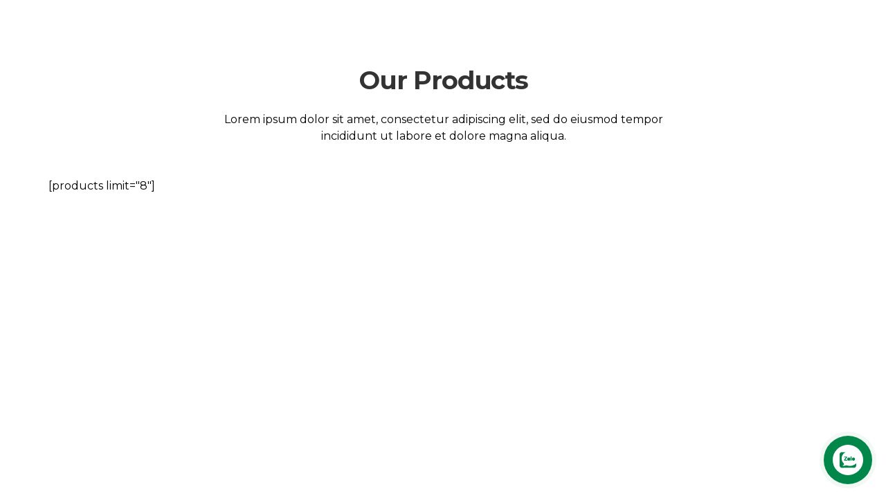

--- FILE ---
content_type: text/html; charset=UTF-8
request_url: https://anhnguyencontrols.com/en/kc-section/section-product-woocommerce-2/
body_size: 11345
content:
<!DOCTYPE HTML>
<html lang="en-GB">
<head>
<title>Section &#8211; Product WooCommerce 2 &#8211; Anh Nguyên</title>
<link rel="alternate" href="https://anhnguyencontrols.com/kc-section/section-product-woocommerce-2/" hreflang="vi" />
<link rel="alternate" href="https://anhnguyencontrols.com/en/kc-section/section-product-woocommerce-2/" hreflang="en" />
<link rel='dns-prefetch' href='//fonts.googleapis.com' />
<link rel='dns-prefetch' href='//s.w.org' />
<link rel="alternate" type="application/rss+xml" title="Anh Nguyên &raquo; Feed" href="https://anhnguyencontrols.com/en/feed/" />
<link rel="alternate" type="application/rss+xml" title="Anh Nguyên &raquo; Comments Feed" href="https://anhnguyencontrols.com/en/comments/feed/" />
		<script type="text/javascript">
			window._wpemojiSettings = {"baseUrl":"https:\/\/s.w.org\/images\/core\/emoji\/13.0.1\/72x72\/","ext":".png","svgUrl":"https:\/\/s.w.org\/images\/core\/emoji\/13.0.1\/svg\/","svgExt":".svg","source":{"concatemoji":"https:\/\/anhnguyencontrols.com\/wp-includes\/js\/wp-emoji-release.min.js?ver=5.6.4"}};
			!function(e,a,t){var n,r,o,i=a.createElement("canvas"),p=i.getContext&&i.getContext("2d");function s(e,t){var a=String.fromCharCode;p.clearRect(0,0,i.width,i.height),p.fillText(a.apply(this,e),0,0);e=i.toDataURL();return p.clearRect(0,0,i.width,i.height),p.fillText(a.apply(this,t),0,0),e===i.toDataURL()}function c(e){var t=a.createElement("script");t.src=e,t.defer=t.type="text/javascript",a.getElementsByTagName("head")[0].appendChild(t)}for(o=Array("flag","emoji"),t.supports={everything:!0,everythingExceptFlag:!0},r=0;r<o.length;r++)t.supports[o[r]]=function(e){if(!p||!p.fillText)return!1;switch(p.textBaseline="top",p.font="600 32px Arial",e){case"flag":return s([127987,65039,8205,9895,65039],[127987,65039,8203,9895,65039])?!1:!s([55356,56826,55356,56819],[55356,56826,8203,55356,56819])&&!s([55356,57332,56128,56423,56128,56418,56128,56421,56128,56430,56128,56423,56128,56447],[55356,57332,8203,56128,56423,8203,56128,56418,8203,56128,56421,8203,56128,56430,8203,56128,56423,8203,56128,56447]);case"emoji":return!s([55357,56424,8205,55356,57212],[55357,56424,8203,55356,57212])}return!1}(o[r]),t.supports.everything=t.supports.everything&&t.supports[o[r]],"flag"!==o[r]&&(t.supports.everythingExceptFlag=t.supports.everythingExceptFlag&&t.supports[o[r]]);t.supports.everythingExceptFlag=t.supports.everythingExceptFlag&&!t.supports.flag,t.DOMReady=!1,t.readyCallback=function(){t.DOMReady=!0},t.supports.everything||(n=function(){t.readyCallback()},a.addEventListener?(a.addEventListener("DOMContentLoaded",n,!1),e.addEventListener("load",n,!1)):(e.attachEvent("onload",n),a.attachEvent("onreadystatechange",function(){"complete"===a.readyState&&t.readyCallback()})),(n=t.source||{}).concatemoji?c(n.concatemoji):n.wpemoji&&n.twemoji&&(c(n.twemoji),c(n.wpemoji)))}(window,document,window._wpemojiSettings);
		</script>
		<style type="text/css">
img.wp-smiley,
img.emoji {
	display: inline !important;
	border: none !important;
	box-shadow: none !important;
	height: 1em !important;
	width: 1em !important;
	margin: 0 .07em !important;
	vertical-align: -0.1em !important;
	background: none !important;
	padding: 0 !important;
}
</style>
	<link rel='stylesheet' id='jquery.contactus.css-css'  href='https://anhnguyencontrols.com/wp-content/plugins/ar-contactus/res/css/jquery.contactus.min.css?ver=1.3.8' type='text/css' media='all' />
<link rel='stylesheet' id='wp-block-library-css'  href='https://anhnguyencontrols.com/wp-includes/css/dist/block-library/style.min.css?ver=5.6.4' type='text/css' media='all' />
<link rel='stylesheet' id='wp-block-library-theme-css'  href='https://anhnguyencontrols.com/wp-includes/css/dist/block-library/theme.min.css?ver=5.6.4' type='text/css' media='all' />
<link rel='stylesheet' id='billio_report_post_icons-css'  href='https://anhnguyencontrols.com/wp-content/plugins/billio-addon/assets/css/flaticon-report.css?ver=5.6.4' type='text/css' media='all' />
<link rel='stylesheet' id='billio-plugins-style-css'  href='https://anhnguyencontrols.com/wp-content/plugins/billio-addon/assets/css/plugins.min.css?ver=5.6.4' type='text/css' media='all' />
<style id='billio-plugins-style-inline-css' type='text/css'>
#header-ext .navbar-wrapper .logo-container a.custom-logo-link img{max-height:40px}#header-ext .navbar-wrapper .navigation-container .navigation-button-container .navigation-button{border-bottom:none}#header-image-bg{background-image:url(https://anhnguyencontrols.com/wp-content/uploads/2021/08/Company-news-2.jpg)}.breadcrumbs{margin-top:0}#header-ext .navbar-wrapper .navigation-container .navigation-item{padding:24px}
</style>
<link rel='stylesheet' id='social-icons-css'  href='https://anhnguyencontrols.com/wp-content/plugins/billio-addon/assets/css/social-icons.css?ver=5.6.4' type='text/css' media='all' />
<link rel='stylesheet' id='simple-line-icons-css'  href='https://anhnguyencontrols.com/wp-content/plugins/billio-addon/assets/css/simple-line-icons.css?ver=5.6.4' type='text/css' media='all' />
<link rel='stylesheet' id='billio-flaticon-css'  href='https://anhnguyencontrols.com/wp-content/plugins/billio-addon/assets/css/flaticon.css?ver=5.6.4' type='text/css' media='all' />
<link rel='stylesheet' id='billio-demo-css'  href='https://anhnguyencontrols.com/wp-content/plugins/billio-addon/assets/css/customcss/billio-manufacture.css?ver=5.6.4' type='text/css' media='all' />
<link rel='stylesheet' id='contact-form-7-css'  href='https://anhnguyencontrols.com/wp-content/plugins/contact-form-7/includes/css/styles.css?ver=5.4.1' type='text/css' media='all' />
<link rel='stylesheet' id='essential-grid-plugin-settings-css'  href='https://anhnguyencontrols.com/wp-content/plugins/essential-grid/public/assets/css/settings.css?ver=3.0.11' type='text/css' media='all' />
<link rel='stylesheet' id='tp-fontello-css'  href='https://anhnguyencontrols.com/wp-content/plugins/essential-grid/public/assets/font/fontello/css/fontello.css?ver=3.0.11' type='text/css' media='all' />
<link rel='stylesheet' id='rs-plugin-settings-css'  href='https://anhnguyencontrols.com/wp-content/plugins/slider-revolution/public/assets/css/rs6.css?ver=6.3.9' type='text/css' media='all' />
<style id='rs-plugin-settings-inline-css' type='text/css'>
#rs-demo-id {}
</style>
<link rel='stylesheet' id='parent-style-css'  href='https://anhnguyencontrols.com/wp-content/themes/billio/style.css?ver=5.6.4' type='text/css' media='all' />
<link rel='stylesheet' id='child-style-css'  href='https://anhnguyencontrols.com/wp-content/themes/billio-child-theme/style.css?ver=2.0.0' type='text/css' media='all' />
<link rel='stylesheet' id='selectize-css'  href='https://anhnguyencontrols.com/wp-content/themes/billio/assets/vendors/selectize/css/selectize.css' type='text/css' media='all' />
<link rel='stylesheet' id='bootstrap-css'  href='https://anhnguyencontrols.com/wp-content/themes/billio/assets/css/bootstrap.min.css' type='text/css' media='all' />
<link rel='stylesheet' id='billio-theme-style-css'  href='https://anhnguyencontrols.com/wp-content/themes/billio/assets/css/theme.min.css?ver=2.0.0' type='text/css' media='all' />
<style id='billio-theme-style-inline-css' type='text/css'>
#header-image-bg{background-image:url(https://anhnguyencontrols.com/wp-content/uploads/2021/08/Company-news-2.jpg)}.custom-logo-link img{max-height:40px}.custom-logo-sticky-link img{max-height:40px}.home #header.sticky--top, .home.billio-scroll #header{border-bottom:none}.home #header.sticky--top .navbar-toggler{border-right:none}.home .navbar-light .navbar-nav .nav-link, .home #navbar .icon-chevron-down::before, .home #header.sticky.sticky--top #quadmenu.detheme_default_menu .quadmenu-navbar-nav > li > a > .quadmenu-item-content, .home #header.sticky.sticky--top #quadmenu.quadmenu-default_theme .quadmenu-navbar-nav > li:not(.quadmenu-item-type-button) > a > .quadmenu-item-content, .home .navbar-light .navbar-nav .menu-item-has-children::before, .home .navbar-light .navbar-nav .page_item_has_children::before{color:#ffffff}.billio-scroll #header, #header.sticky.sticky--top{background-color:rgba(255,255,255,0)}#header.sticky.sticky--top .navbar-light .navbar-nav .sub-menu .nav-link, #header.sticky.sticky--not-top .navbar-light .navbar-nav .nav-link, #header.sticky.sticky--not-top .icon-chevron-down::before, #header #quadmenu.detheme_default_menu .quadmenu-navbar-nav > li > a > .quadmenu-item-content, #header #quadmenu.quadmenu-default_theme .quadmenu-navbar-nav > li:not(.quadmenu-item-type-button) > a > .quadmenu-item-content, .uf-mobile-nav-modal #quadmenu.detheme_default_menu .quadmenu-navbar-nav > li > a > .quadmenu-item-content, .uf-mobile-nav-modal #quadmenu.quadmenu-default_theme .quadmenu-navbar-nav > li:not(.quadmenu-item-type-button) > a > .quadmenu-item-content,.home #header.sticky.sticky--not-top #quadmenu.detheme_default_menu .quadmenu-navbar-nav > li > a > .quadmenu-item-content{color:#333332}.home .topbar-desktop{color:#ffffff}.home .topbar-desktop a{color:#ffffff}.home .topbar-desktop{background-color:rgba(255,255,255,0.25)}.home .topbar-desktop .topbar-content{border-bottom-color:rgba(255,255,255,0)}blockquote, .pagination .current, .billio-blog-type-gutenberg-ready .wp-block-quote{border-color:#ff0000}.uf-breadcrumbs>span>span, .widget .rsswidget:hover, .widget .recentcomments .comment-author-link .url:hover, .widget #wp-calendar tbody td a:hover, .widget.uf-dark-scheme .rsswidget:hover, .widget.uf-dark-scheme #wp-calendar tbody tr td a:hover, #navbar ul li:hover .sub-menu li:hover, main#content #archive-post a.more-link:hover, main#content #blog-entries a.more-link:hover, main#content #blog-entries .sticky-icon span.icon-bookmark2,main#content #archive-post .sticky-icon span.icon-bookmark2, .uf-single-post .wp-caption-text a:hover, #footer .widget a:hover, .error404 #not-found h1, .mejs-container * .mejs-controls .mejs-volume-button a:hover, .navbar-light .navbar-nav .menu-item:hover::before, .navbar-light .navbar-nav .menu-item:hover > .nav-link, .navbar-light .navbar-nav .page_item:hover::before, .navbar-light .navbar-nav .page_item:hover > .nav-link, .list-item .kc-entry_meta > span i, .kc_tabs_nav li.ui-tabs-active a, .kc_tabs_nav li.ui-tabs-active a:hover, .kc_tabs_nav li:hover a, .post-grid > div > .content > .post-title-alt > a:hover, .post-grid > div > .content > .entry-meta > span > a, .list-post-type > .list-item > .post-content > h3 > a:hover, .list-item .kc-entry_meta > span a:hover{color:#ff0000 !important}.billio-blog-type-gutenberg-ready .more-link, .billio-blog-type-gutenberg-ready .entry__edit_post_link a, .billio-blog-type-gutenberg-ready .entry__meta-tags a:hover, .uf-single-post__content a, .entry__content a, .single__content a{color:#ff0000}.billio-blog-type-gutenberg-ready .more-link:hover{color:#e50000}.billio-blog-type-gutenberg-ready .wp-block-search__button, .billio-blog-type-classic-blog .pills.pills-primary{background-color:#ff0000 !important}.billio-blog-type-gutenberg-ready .entry__edit_post_link svg path{fill:#ff0000}.billio-blog-type-gutenberg-ready .wp-block-search__button:hover, .pills.pills-primary:hover{background-color:#e50000 !important}a:hover, .uf-card-body .entry__content a{color:#ff0000}main#content #archive-post a.more-link:hover::after, main#content #blog-entries a.more-link:hover::after{background-color:#ff0000 !important}.uf-checkbox .uf-checkbox-label input:checked ~ .checkmark, .widget #wp-calendar tr #today, .widget.uf-dark-scheme #wp-calendar tbody tr td#today, .selectize-control.single .selectize-dropdown .option.active, .uf-dark-scheme .selectize-control.single .selectize-dropdown .option.active, a.uf-buttons,.uf-buttons,input[type='reset'],#comments .comment-form .form-submit input, .kc-ui-progress, .kc_button,.widget.widget_tag_cloud .pills-primary.tag-cloud-link, .pagination .current, .mejs-container * .mejs-controls .mejs-time-rail .mejs-time-current, .mejs-container * .mejs-controls .mejs-volume-button .mejs-volume-current, .mejs-container * .mejs-controls .mejs-horizontal-volume-current, .content-button a, .kc-blog-posts .kc-post-2-button, a.kc-read-more, .kc-team .content-socials a{background-color:#ff0000 !important}.uf-radio input:checked ~ .uf-radio-label::before{box-shadow:inset 0 0 0 3px #ff0000}.uf-single-post__content a:hover{filter:brightness(90%)}.pills.pills-primary:hover , .uf-buttons:hover{box-shadow:inset 0 0 100px 100px rgba(0, 0, 0, 0.1)}.billio-blog-type-gutenberg-ready .pills.pills-primary{color:#ff0000 !important}.billio-blog-type-gutenberg-ready .pills.pills-primary:after{background:#ff0000}.kc_button:hover{color:#ffffff}.kc_button:hover{box-shadow:inset 0 0 100px 100px rgba(0, 0, 0, 0.1)}.kc_tabs_nav li.ui-tabs-active a, .kc_tabs_nav li.ui-tabs-active a:hover, .kc_tabs_nav li:hover a, .woocommerce div.product .woocommerce-tabs ul.tabs li.active a, .single-product div.product .related.products h2:hover, .woocommerce ul.products li.product h2.woocommerce-loop-product__title:hover{color:#ff0000!important}.kc_button, .kc-ui-progress, .content-button a, .content-button a, .owl-theme .owl-controls .owl-page span, .woocommerce-cart .button, .woocommerce-checkout .button, .woocommerce-account .button, .woocommerce .comment-respond input.submit, #sidebar .woocommerce a.button.checkout, #footer .woocommerce a.button.checkout{background-color:#ff0000!important}.woocommerce .single_add_to_cart_button, .single-product div.product .product_meta .posted_in a{background:#ff0000!important}.widget .widget-title:before{background:#ff0000}.navbar-light .navbar-nav .current-menu-item, .current-menu-item > .nav-link, .menu-item:hover::before, .menu-item:hover > .nav-link, .navbar-light .navbar-nav .current_page_item, .current_page_item > .nav-link, .page_item:hover::before, .page_item:hover > .nav-link{color:#ff0000!important}.navbar-light .navbar-nav .current-menu-ancestor, .current-menu-ancestor > .nav-link, .navbar-light .navbar-nav .current_page_ancestor, .current_page_ancestor > .nav-link, .navbar-light .navbar-nav .current-menu-parent, .navbar-light .navbar-nav .current-menu-parent > .nav-link{color:#ff0000!important}.navbar-light .navbar-nav .current-menu-ancestor::after, .current-menu-parent::after, .current-menu-item::after, .navbar-light .navbar-nav .current_page_ancestor::after, .current-menu-parent::after, .current_page_item::after{background:#ff0000!important}#header.sticky--not-top.sticky--unpinned .navbar-light .navbar-nav .menu-item:hover::before, .menu-item:hover > .nav-link, #header.sticky--not-top.sticky--unpinned .navbar-light .navbar-nav .page_item:hover::before, .page_item:hover > .nav-link{color:#ff0000!important}.navbar-light .navbar-nav .dropdown-menu .menu-item:hover > .nav-link, .navbar-light .navbar-nav .dropdown-menu .page_item:hover > .nav-link{color:#ff0000!important}#header.sticky--not-top.sticky--unpinned .navbar-light .navbar-nav .dropdown-menu .menu-item:active > .nav-link, .menu-item:hover > .nav-link, #header.sticky--not-top.sticky--unpinned .navbar-light .navbar-nav .dropdown-menu .page_item:active > .nav-link, .page_item:hover > .nav-link{color:#ff0000!important}#header.sticky.sticky--not-top .navbar-light .navbar-nav .current-menu-ancestor.menu-item::before, .current-menu-item.menu-item::before, #header.sticky.sticky--not-top .navbar-light .navbar-nav .current_page_ancestor.page_item::before, .current_page_item.page_item::before{color:#ff0000!important}.home .topbar-desktop a:hover{color:#ff0000}.post-navigation .nav-links .nav-next:hover i, .post-navigation .nav-links .nav-previous:hover i{border-color:#ff0000}.post-navigation .nav-links .nav-next:hover i, .post-navigation .nav-links .nav-previous:hover i{background-color:#ff0000}article.entry.sticky::before{color:#ff0000 !important}.select2-container--default .select2-results__option--highlighted[aria-selected], .select2-container--default .select2-results__option--highlighted[data-selected]{background-color:#ff0000}.single-recruitments .career-detail .career-action-button .apply, .single-recruitments .career-detail .career-action-button .emailtoafriend{background-color:#ff0000 !important}ul#menu-services{border-top-color:#ff0000 !important}#menu-services li a:hover{color:#ff0000}#menu-services li.current-menu-item{background-color:#ff0000}.eg-washingtone-075257-element-13-a .eg-washingtone-075257-element-13{background-color:#ff0000!important}.eg-washingtone-075257-element-10{color:#ff0000!important}.modal .md-description .btn-color-secondary{background-color:#ff0000}.uf-breadcrumbs>span{color:#ff0000}
body, input, textarea, label, select ~ label, 
                .error404 #not-found p, 
                #comments .comment-content .comment-card .comment-author .comment-link p,
				.uf-checkbox .uf-checkbox-label, 
				.uf-radio .uf-radio-label, 
				.widget, 
				.widget .rssSummary,
				.widget.uf-dark-scheme .textwidget p,
				#author-bio .author-bio__content,
				.select2-container .select2-selection--single .select2-selection__rendered,
				.selectize-control.single .selectize-input,
				.selectize-control.single .selectize-input>input,
                .uf-checkbox .uf-checkbox-label label,
                .widget .rsswidget,
                .widget .recentcomments .comment-author-link,
                .widget cite,.billio-masonry-layout #archive-post .entry__meta-author__info .meta-author,
                .billio-masonry-layout #category-post .entry__meta-author__info .meta-author,
                .billio-masonry-layout #blog-entries .entry__meta-author__info .meta-author,
                .topbar-desktop,
                .billio-classic-layout main#content #blog-entries .entry__meta-author__info .meta-author,
                .billio-classic-layout main#content #archive-post .entry__meta-author__info .meta-author,
                .billio-classic-layout main#content #category-post .entry__meta-author__info .meta-author,
                .uf-single-post .post-meta-author,#author-bio .author-bio__content .author-bio__name,
                .related-posts .meta-author,
				.wp-caption-text,
				.widget .recentcomments,
				.widget .rss-date,
				.uf-single-post .post-meta,
				.uf-single-post .wp-caption-text,
				.uf-single-post .wp-caption-text a,
				.form-text,
				.pills,
				.widget.widget_tag_cloud .tag-cloud-link,
				.widget.uf-dark-scheme.widget_tag_cloud .tag-cloud-link,
				.single-product div.product .product_meta .posted_in a,
				.single-product div.product .product_meta .tagged_as a,
				#comments .comment-content .comment-date,
				#comments .comment-form .comment-notes,
				.pagination .page-numbers,
				.widget.widget_recent_entries .post-date,
				.widget #wp-calendar tbody,
				.billio-masonry-layout #archive-post .entry__meta-author__info .meta-date,
				.billio-masonry-layout #category-post .entry__meta-author__info .meta-date,
				.billio-masonry-layout #blog-entries .entry__meta-author__info .meta-date,
				.billio-classic-layout main#content #blog-entries .entry__meta-author__info .meta-date,
				.billio-classic-layout main#content #archive-post .entry__meta-author__info .meta-date,
				.billio-classic-layout main#content #category-post .entry__meta-author__info .meta-date,
				.post-navigation .nav-links .nav-previous .billio_nav_text span:first-child,
				.post-navigation .nav-links .nav-next .billio_nav_text span:first-child,
				.related-posts .meta-date,
				#footer #legal,
				.mejs-container *{font-family:Montserrat}.uf-single-post__content a, 
				.uf-single-post__content li, 
				.uf-single-post__content p{font-family:Montserrat}h1, h2, h3, h4, h5, h6{font-family:Montserrat}blockquote p,
				.uf-single-post__content blockquote,
				.uf-single-post__content blockquote p{font-family:Roboto}.menu-item, .navbar-light .navbar-nav .nav-link, .navbar-light .navbar-nav a, .navbar-light .navbar-nav .dropdown-menu .nav-link{font-family:Montserrat}.eg-career-page-element-19{font-family:Montserrat!important}
button, input[type="button"], input[type="submit"], .elementor-button{font-family:unset}button:hover,input[type="button"]:hover,input[type="submit"]:hover,.elementor-button:hover{font-family:unset}button, input[type="button"], input[type="submit"], .elementor-button{letter-spacing:2px}button, input[type="button"], input[type="submit"], .elementor-button{text-transform:uppercase}button, input[type="button"], input[type="submit"], .elementor-button{background-color:#ff0000}button:hover,input[type="button"]:hover,input[type="submit"]:hover,.elementor-button:hover{background-color:#ff0000}button, input[type="button"], input[type="submit"], .elementor-button{color:#ffffff !important}button:hover,input[type="button"]:hover,input[type="submit"]:hover,.elementor-button:hover{color:#ffffff !important}button, input[type="button"], input[type="submit"], .elementor-button{border-top:0px solid #ff0000}button, input[type="button"], input[type="submit"], .elementor-button{border-right:0px solid #ff0000}button, input[type="button"], input[type="submit"], .elementor-button{border-bottom:0px solid #ff0000}button, input[type="button"], input[type="submit"], .elementor-button{border-left:0px solid #ff0000}button:hover,input[type="button"]:hover,input[type="submit"]:hover,.elementor-button:hover{border-top:0px solid #ff0000}button:hover,input[type="button"]:hover,input[type="submit"]:hover,.elementor-button:hover{border-right:0px solid #ff0000}button:hover,input[type="button"]:hover,input[type="submit"]:hover,.elementor-button:hover{border-bottom:0px solid #ff0000}button:hover,input[type="button"]:hover,input[type="submit"]:hover,.elementor-button:hover{border-left:0px solid #ff0000}
</style>
<link rel='stylesheet' id='billio-style-css'  href='https://anhnguyencontrols.com/wp-content/themes/billio-child-theme/style.css' type='text/css' media='all' />
<link rel='stylesheet' id='noto-serif-css'  href='//fonts.googleapis.com/css?family=Noto+Serif%3Aregular%2Citalic%2C700%2C700italic&#038;subset=cyrillic&#038;ver=2.9.6' type='text/css' media='all' />
<link rel='stylesheet' id='kc-general-css'  href='https://anhnguyencontrols.com/wp-content/plugins/kingcomposer/assets/frontend/css/kingcomposer.min.css?ver=2.9.6' type='text/css' media='all' />
<link rel='stylesheet' id='kc-animate-css'  href='https://anhnguyencontrols.com/wp-content/plugins/kingcomposer/assets/css/animate.css?ver=2.9.6' type='text/css' media='all' />
<link rel='stylesheet' id='kc-icon-1-css'  href='https://anhnguyencontrols.com/wp-content/plugins/kingcomposer/assets/css/icons.css?ver=2.9.6' type='text/css' media='all' />
<script type='text/javascript' src='https://anhnguyencontrols.com/wp-includes/js/jquery/jquery.min.js?ver=3.5.1' id='jquery-core-js'></script>
<script type='text/javascript' src='https://anhnguyencontrols.com/wp-includes/js/jquery/jquery-migrate.min.js?ver=3.3.2' id='jquery-migrate-js'></script>
<script type='text/javascript' id='jquery.contactus.scripts-js-extra'>
/* <![CDATA[ */
var arcontactusAjax = {"url":"https:\/\/anhnguyencontrols.com\/wp-admin\/admin-ajax.php","version":"1.3.8"};
/* ]]> */
</script>
<script type='text/javascript' src='https://anhnguyencontrols.com/wp-content/plugins/ar-contactus/res/js/scripts.js?ver=1.3.8' id='jquery.contactus.scripts-js'></script>
<script type='text/javascript' src='https://anhnguyencontrols.com/wp-content/plugins/slider-revolution/public/assets/js/rbtools.min.js?ver=6.3.9' id='tp-tools-js'></script>
<script type='text/javascript' src='https://anhnguyencontrols.com/wp-content/plugins/slider-revolution/public/assets/js/rs6.min.js?ver=6.3.9' id='revmin-js'></script>
<link rel="https://api.w.org/" href="https://anhnguyencontrols.com/wp-json/" /><link rel="EditURI" type="application/rsd+xml" title="RSD" href="https://anhnguyencontrols.com/xmlrpc.php?rsd" />
<link rel="wlwmanifest" type="application/wlwmanifest+xml" href="https://anhnguyencontrols.com/wp-includes/wlwmanifest.xml" /> 
<meta name="generator" content="WordPress 5.6.4" />
<link rel="canonical" href="https://anhnguyencontrols.com/en/kc-section/section-product-woocommerce-2/" />
<link rel='shortlink' href='https://anhnguyencontrols.com/?p=16044' />
<link rel="alternate" type="application/json+oembed" href="https://anhnguyencontrols.com/wp-json/oembed/1.0/embed?url=https%3A%2F%2Fanhnguyencontrols.com%2Fen%2Fkc-section%2Fsection-product-woocommerce-2%2F" />
<link rel="alternate" type="text/xml+oembed" href="https://anhnguyencontrols.com/wp-json/oembed/1.0/embed?url=https%3A%2F%2Fanhnguyencontrols.com%2Fen%2Fkc-section%2Fsection-product-woocommerce-2%2F&#038;format=xml" />
<script type="text/javascript">
           var ajaxurl = "https://anhnguyencontrols.com/wp-admin/admin-ajax.php";
         </script><script type="text/javascript">var kc_script_data={ajax_url:"https://anhnguyencontrols.com/wp-admin/admin-ajax.php"}</script><!-- Analytics by WP-Statistics v13.0.9 - https://wp-statistics.com/ -->
<meta name="generator" content="Powered by Slider Revolution 6.3.9 - responsive, Mobile-Friendly Slider Plugin for WordPress with comfortable drag and drop interface." />
<link rel="icon" href="https://anhnguyencontrols.com/wp-content/uploads/2021/07/logo-fav1-100x100.jpg" sizes="32x32" />
<link rel="icon" href="https://anhnguyencontrols.com/wp-content/uploads/2021/07/logo-fav1.jpg" sizes="192x192" />
<link rel="apple-touch-icon" href="https://anhnguyencontrols.com/wp-content/uploads/2021/07/logo-fav1.jpg" />
<meta name="msapplication-TileImage" content="https://anhnguyencontrols.com/wp-content/uploads/2021/07/logo-fav1.jpg" />
<script type="text/javascript">function setREVStartSize(e){
			//window.requestAnimationFrame(function() {				 
				window.RSIW = window.RSIW===undefined ? window.innerWidth : window.RSIW;	
				window.RSIH = window.RSIH===undefined ? window.innerHeight : window.RSIH;	
				try {								
					var pw = document.getElementById(e.c).parentNode.offsetWidth,
						newh;
					pw = pw===0 || isNaN(pw) ? window.RSIW : pw;
					e.tabw = e.tabw===undefined ? 0 : parseInt(e.tabw);
					e.thumbw = e.thumbw===undefined ? 0 : parseInt(e.thumbw);
					e.tabh = e.tabh===undefined ? 0 : parseInt(e.tabh);
					e.thumbh = e.thumbh===undefined ? 0 : parseInt(e.thumbh);
					e.tabhide = e.tabhide===undefined ? 0 : parseInt(e.tabhide);
					e.thumbhide = e.thumbhide===undefined ? 0 : parseInt(e.thumbhide);
					e.mh = e.mh===undefined || e.mh=="" || e.mh==="auto" ? 0 : parseInt(e.mh,0);		
					if(e.layout==="fullscreen" || e.l==="fullscreen") 						
						newh = Math.max(e.mh,window.RSIH);					
					else{					
						e.gw = Array.isArray(e.gw) ? e.gw : [e.gw];
						for (var i in e.rl) if (e.gw[i]===undefined || e.gw[i]===0) e.gw[i] = e.gw[i-1];					
						e.gh = e.el===undefined || e.el==="" || (Array.isArray(e.el) && e.el.length==0)? e.gh : e.el;
						e.gh = Array.isArray(e.gh) ? e.gh : [e.gh];
						for (var i in e.rl) if (e.gh[i]===undefined || e.gh[i]===0) e.gh[i] = e.gh[i-1];
											
						var nl = new Array(e.rl.length),
							ix = 0,						
							sl;					
						e.tabw = e.tabhide>=pw ? 0 : e.tabw;
						e.thumbw = e.thumbhide>=pw ? 0 : e.thumbw;
						e.tabh = e.tabhide>=pw ? 0 : e.tabh;
						e.thumbh = e.thumbhide>=pw ? 0 : e.thumbh;					
						for (var i in e.rl) nl[i] = e.rl[i]<window.RSIW ? 0 : e.rl[i];
						sl = nl[0];									
						for (var i in nl) if (sl>nl[i] && nl[i]>0) { sl = nl[i]; ix=i;}															
						var m = pw>(e.gw[ix]+e.tabw+e.thumbw) ? 1 : (pw-(e.tabw+e.thumbw)) / (e.gw[ix]);					
						newh =  (e.gh[ix] * m) + (e.tabh + e.thumbh);
					}				
					if(window.rs_init_css===undefined) window.rs_init_css = document.head.appendChild(document.createElement("style"));					
					document.getElementById(e.c).height = newh+"px";
					window.rs_init_css.innerHTML += "#"+e.c+"_wrapper { height: "+newh+"px }";				
				} catch(e){
					console.log("Failure at Presize of Slider:" + e)
				}					   
			//});
		  };</script>
		<style type="text/css" id="wp-custom-css">
			body {
    color: #000000;
}		</style>
		<script type="text/javascript"></script><style type="text/css" id="kc-css-general">.kc-off-notice{display: inline-block !important;}.kc-container{max-width:1170px;}</style><style type="text/css" id="kc-css-render">@media only screen and (min-width:1000px) and (max-width:5000px){body.kc-css-system .kc-css-818786{width:20.45%;}body.kc-css-system .kc-css-848550{width:59.32%;}body.kc-css-system .kc-css-12340{width:20.09%;}}body.kc-css-system .kc-css-272299{padding-top:96px;padding-bottom:48px;}body.kc-css-system .kc-css-671987.kc_title,body.kc-css-system .kc-css-671987 .kc_title,body.kc-css-system .kc-css-671987 .kc_title a.kc_title_link{text-transform:capitalize;text-align:center;}body.kc-css-system .kc-css-895314 p{margin-bottom:48px;}@media only screen and (max-width:1024px){body.kc-css-system .kc-css-818786{width:20%;}body.kc-css-system .kc-css-848550{width:60%;}body.kc-css-system .kc-css-12340{width:20%;}}@media only screen and (max-width:999px){body.kc-css-system .kc-css-818786{width:10%;}body.kc-css-system .kc-css-848550{width:80%;}body.kc-css-system .kc-css-12340{width:10%;}}@media only screen and (max-width:479px){body.kc-css-system .kc-css-671987.kc_title,body.kc-css-system .kc-css-671987 .kc_title,body.kc-css-system .kc-css-671987 .kc_title a.kc_title_link{margin-bottom:12px;}}</style></head>
<body class="kc-section-template-default single single-kc-section postid-16044 wp-custom-logo  billio-header-image-show-this-page kingcomposer kc-css-system billio-blog-type-classic-blog billio-masonry-layout billio-layout-fullwidth billio-header-image-hide has-sidebar sidebar-right billio-sticky">
	<div id="kc-section-display">
				<article id="post-16044" class="post-16044 kc-section type-kc-section status-publish hentry kc-section-category-all-section kc-section-category-product-woocommerce">

			<div class="entry-content">
				<div class="kc_clfw"></div>
				<section class="kc-elm kc-css-272299 kc_row"><div class="kc-row-container  kc-container"><div class="kc-wrap-columns"><div class="kc-elm kc-css-292358 kc_col-sm-12 kc_column kc_col-sm-12"><div class="kc-col-container"><div class="kc-elm kc-css-603184 kc_row kc_row_inner"><div class="kc-elm kc-css-818786 kc_col-of-5 kc_column_inner kc_col-of-5"><div class="kc_wrapper kc-col-inner-container"></div></div><div class="kc-elm kc-css-848550 kc_col-sm-7 kc_column_inner kc_col-sm-7"><div class="kc_wrapper kc-col-inner-container">
<div class="kc-elm kc-css-671987 kc-title-wrap ">

	<h2 class="kc_title">Our Products</h2>
</div>
<div class="kc-elm kc-css-895314 kc_text_block"><p style="text-align: center">Lorem ipsum dolor sit amet, consectetur adipiscing elit, sed do eiusmod tempor incididunt ut labore et dolore magna aliqua.</p>
</div></div></div><div class="kc-elm kc-css-12340 kc_col-of-5 kc_column_inner kc_col-of-5"><div class="kc_wrapper kc-col-inner-container"></div></div></div><div class="kc-elm kc-css-706404 kc-raw-code">[products limit="8"]</div></div></div></div></div></section>					</div>
			
		</article>
			</div>

			<script type="text/javascript">
			var ajaxRevslider;
			function rsCustomAjaxContentLoadingFunction() {
				// CUSTOM AJAX CONTENT LOADING FUNCTION
				ajaxRevslider = function(obj) {
				
					// obj.type : Post Type
					// obj.id : ID of Content to Load
					// obj.aspectratio : The Aspect Ratio of the Container / Media
					// obj.selector : The Container Selector where the Content of Ajax will be injected. It is done via the Essential Grid on Return of Content
					
					var content	= '';
					var data	= {
						action:			'revslider_ajax_call_front',
						client_action:	'get_slider_html',
						token:			'76d83b320b',
						type:			obj.type,
						id:				obj.id,
						aspectratio:	obj.aspectratio
					};
					
					// SYNC AJAX REQUEST
					jQuery.ajax({
						type:		'post',
						url:		'https://anhnguyencontrols.com/wp-admin/admin-ajax.php',
						dataType:	'json',
						data:		data,
						async:		false,
						success:	function(ret, textStatus, XMLHttpRequest) {
							if(ret.success == true)
								content = ret.data;								
						},
						error:		function(e) {
							console.log(e);
						}
					});
					
					 // FIRST RETURN THE CONTENT WHEN IT IS LOADED !!
					 return content;						 
				};
				
				// CUSTOM AJAX FUNCTION TO REMOVE THE SLIDER
				var ajaxRemoveRevslider = function(obj) {
					return jQuery(obj.selector + ' .rev_slider').revkill();
				};


				// EXTEND THE AJAX CONTENT LOADING TYPES WITH TYPE AND FUNCTION				
				if (jQuery.fn.tpessential !== undefined) 					
					if(typeof(jQuery.fn.tpessential.defaults) !== 'undefined') 
						jQuery.fn.tpessential.defaults.ajaxTypes.push({type: 'revslider', func: ajaxRevslider, killfunc: ajaxRemoveRevslider, openAnimationSpeed: 0.3});   
						// type:  Name of the Post to load via Ajax into the Essential Grid Ajax Container
						// func: the Function Name which is Called once the Item with the Post Type has been clicked
						// killfunc: function to kill in case the Ajax Window going to be removed (before Remove function !
						// openAnimationSpeed: how quick the Ajax Content window should be animated (default is 0.3)					
			}
			
			var rsCustomAjaxContent_Once = false
			if (document.readyState === "loading") 
				document.addEventListener('readystatechange',function(){
					if ((document.readyState === "interactive" || document.readyState === "complete") && !rsCustomAjaxContent_Once) {
						rsCustomAjaxContent_Once = true;
						rsCustomAjaxContentLoadingFunction();
					}
				});
			else {
				rsCustomAjaxContent_Once = true;
				rsCustomAjaxContentLoadingFunction();
			}					
		</script>
		<style type="text/css">
            .arcontactus-widget .messangers-block{
            background-color: #ffffff;
        }
        .arcontactus-widget .messangers-block::before{
            border-top-color: #ffffff;
        }
                .messangers-block .messanger p{
            color:  #3b3b3b;
        }
                .messangers-block .messanger:hover p{
            color:  #3b3b3b;
        }
                .messangers-block .messanger:hover{
            background-color:  #f0f0f0;
        }
        #arcontactus-message-callback-phone-submit{
        font-weight: normal;
    }
            .grecaptcha-badge{
            display: none;
        }
                .arcontactus-widget.right.arcontactus-message{
                                        right: 20px;
                    }
                .arcontactus-widget.right.arcontactus-message{
            bottom: 20px;
        }
        .arcontactus-widget .arcontactus-message-button .pulsation{
        -webkit-animation-duration:2s;
        animation-duration: 2s;
    }
    #ar-zalo-chat-widget{
        display: none;
    }
    #ar-zalo-chat-widget.active{
        display: block;
    }
</style>
<div id="arcontactus"></div>
<script defer src="https://anhnguyencontrols.com/wp-content/plugins/ar-contactus/res/js/jquery.contactus.min.js?version=1.3.8"></script>
<script type="text/javascript">
    var zaloWidgetInterval;
    var tawkToInterval;
        var arcItems = [];
        window.addEventListener('load', function(){
                    arCuClosedCookie = arCuGetCookie('arcu-closed');
                jQuery('#arcontactus').on('arcontactus.init', function(){
                                });
                            var arcItem = {};
                            arcItem.id = 'msg-item-7';
                                    arcItem.class = 'msg-item-envelope';
            arcItem.title = "Email";
            arcItem.icon = '<svg  xmlns="http://www.w3.org/2000/svg" viewBox="0 0 512 512"><path fill="currentColor" d="M464 64H48C21.5 64 0 85.5 0 112v288c0 26.5 21.5 48 48 48h416c26.5 0 48-21.5 48-48V112c0-26.5-21.5-48-48-48zM48 96h416c8.8 0 16 7.2 16 16v41.4c-21.9 18.5-53.2 44-150.6 121.3-16.9 13.4-50.2 45.7-73.4 45.3-23.2.4-56.6-31.9-73.4-45.3C85.2 197.4 53.9 171.9 32 153.4V112c0-8.8 7.2-16 16-16zm416 320H48c-8.8 0-16-7.2-16-16V195c22.8 18.7 58.8 47.6 130.7 104.7 20.5 16.4 56.7 52.5 93.3 52.3 36.4.3 72.3-35.5 93.3-52.3 71.9-57.1 107.9-86 130.7-104.7v205c0 8.8-7.2 16-16 16z"></path></svg>';
                            arcItem.href = 'mailto:info@anhnguyencontrols.com';
                                    arcItem.color = '#FF643A';
            arcItems.push(arcItem);
                    var arcItem = {};
                            arcItem.id = 'msg-item-8';
                                    arcItem.class = 'msg-item-phone';
            arcItem.title = "Call";
            arcItem.icon = '<svg xmlns="http://www.w3.org/2000/svg" viewBox="0 0 512 512"><path fill="currentColor" d="M493.4 24.6l-104-24c-11.3-2.6-22.9 3.3-27.5 13.9l-48 112c-4.2 9.8-1.4 21.3 6.9 28l60.6 49.6c-36 76.7-98.9 140.5-177.2 177.2l-49.6-60.6c-6.8-8.3-18.2-11.1-28-6.9l-112 48C3.9 366.5-2 378.1.6 389.4l24 104C27.1 504.2 36.7 512 48 512c256.1 0 464-207.5 464-464 0-11.2-7.7-20.9-18.6-23.4z"></path></svg>';
                            arcItem.href = 'tel:0903848124';
                                    arcItem.color = '#4EB625';
            arcItems.push(arcItem);
                    var arcItem = {};
                            arcItem.id = 'msg-item-9';
                                    arcItem.class = 'msg-item-zalo';
            arcItem.title = "Zalo";
            arcItem.icon = '<svg xmlns="http://www.w3.org/2000/svg" viewBox="0 0 460.1 436.6"><path fill="currentColor" class="st0" d="M82.6 380.9c-1.8-.8-3.1-1.7-1-3.5 1.3-1 2.7-1.9 4.1-2.8 13.1-8.5 25.4-17.8 33.5-31.5 6.8-11.4 5.7-18.1-2.8-26.5C69 269.2 48.2 212.5 58.6 145.5 64.5 107.7 81.8 75 107 46.6c15.2-17.2 33.3-31.1 53.1-42.7 1.2-.7 2.9-.9 3.1-2.7-.4-1-1.1-.7-1.7-.7-33.7 0-67.4-.7-101 .2C28.3 1.7.5 26.6.6 62.3c.2 104.3 0 208.6 0 313 0 32.4 24.7 59.5 57 60.7 27.3 1.1 54.6.2 82 .1 2 .1 4 .2 6 .2H290c36 0 72 .2 108 0 33.4 0 60.5-27 60.5-60.3v-.6-58.5c0-1.4.5-2.9-.4-4.4-1.8.1-2.5 1.6-3.5 2.6-19.4 19.5-42.3 35.2-67.4 46.3-61.5 27.1-124.1 29-187.6 7.2-5.5-2-11.5-2.2-17.2-.8-8.4 2.1-16.7 4.6-25 7.1-24.4 7.6-49.3 11-74.8 6zm72.5-168.5c1.7-2.2 2.6-3.5 3.6-4.8 13.1-16.6 26.2-33.2 39.3-49.9 3.8-4.8 7.6-9.7 10-15.5 2.8-6.6-.2-12.8-7-15.2-3-.9-6.2-1.3-9.4-1.1-17.8-.1-35.7-.1-53.5 0-2.5 0-5 .3-7.4.9-5.6 1.4-9 7.1-7.6 12.8 1 3.8 4 6.8 7.8 7.7 2.4.6 4.9.9 7.4.8 10.8.1 21.7 0 32.5.1 1.2 0 2.7-.8 3.6 1-.9 1.2-1.8 2.4-2.7 3.5-15.5 19.6-30.9 39.3-46.4 58.9-3.8 4.9-5.8 10.3-3 16.3s8.5 7.1 14.3 7.5c4.6.3 9.3.1 14 .1 16.2 0 32.3.1 48.5-.1 8.6-.1 13.2-5.3 12.3-13.3-.7-6.3-5-9.6-13-9.7-14.1-.1-28.2 0-43.3 0zm116-52.6c-12.5-10.9-26.3-11.6-39.8-3.6-16.4 9.6-22.4 25.3-20.4 43.5 1.9 17 9.3 30.9 27.1 36.6 11.1 3.6 21.4 2.3 30.5-5.1 2.4-1.9 3.1-1.5 4.8.6 3.3 4.2 9 5.8 14 3.9 5-1.5 8.3-6.1 8.3-11.3.1-20 .2-40 0-60-.1-8-7.6-13.1-15.4-11.5-4.3.9-6.7 3.8-9.1 6.9zm69.3 37.1c-.4 25 20.3 43.9 46.3 41.3 23.9-2.4 39.4-20.3 38.6-45.6-.8-25-19.4-42.1-44.9-41.3-23.9.7-40.8 19.9-40 45.6zm-8.8-19.9c0-15.7.1-31.3 0-47 0-8-5.1-13-12.7-12.9-7.4.1-12.3 5.1-12.4 12.8-.1 4.7 0 9.3 0 14v79.5c0 6.2 3.8 11.6 8.8 12.9 6.9 1.9 14-2.2 15.8-9.1.3-1.2.5-2.4.4-3.7.2-15.5.1-31 .1-46.5z"/></svg>';
                            arcItem.href = 'https://zalo.me/0903848124';
                                    arcItem.color = '#000000';
            arcItems.push(arcItem);
                jQuery('#arcontactus').contactUs({
                            buttonIcon: '<svg viewBox="0 0 20 20" version="1.1" xmlns="http://www.w3.org/2000/svg" xmlns:xlink="http://www.w3.org/1999/xlink"><g id="Canvas" transform="translate(-825 -308)"><g id="Vector"><use xlink:href="#path0_fill0123" transform="translate(825 308)" fill="currentColor"></use></g></g><defs><path id="path0_fill0123" d="M 19 4L 17 4L 17 13L 4 13L 4 15C 4 15.55 4.45 16 5 16L 16 16L 20 20L 20 5C 20 4.45 19.55 4 19 4ZM 15 10L 15 1C 15 0.45 14.55 0 14 0L 1 0C 0.45 0 0 0.45 0 1L 0 15L 4 11L 14 11C 14.55 11 15 10.55 15 10Z"></path></defs></svg>',
                        drag: false,
            mode: 'regular',
            buttonIconUrl: 'https://anhnguyencontrols.com/wp-content/plugins/ar-contactus/res/img/msg.svg',
            align: 'right',
            reCaptcha: false,
            reCaptchaKey: '',
            countdown: 0,
            theme: '#008749',
                            buttonText: "Hotline",
                        buttonSize: 'large',
            menuSize: 'large',
            phonePlaceholder: '+XXX-XX-XXX-XX-XX',
            callbackSubmitText: 'Callback request',
            errorMessage: 'Connection error. Please refresh the page and try again.',
            callProcessText: 'We are calling you to phone',
            callSuccessText: 'Thank you.<br />We will call you back soon.',
            iconsAnimationSpeed: 600,
            callbackFormText: 'Please enter your phone number<br />and we call you back soon',
            items: arcItems,
            ajaxUrl: 'https://anhnguyencontrols.com/wp-admin/admin-ajax.php',
            action: 'arcontactus_request_callback'
        });
                    });
                function checkZaloIsOpened(){
        if (jQuery('#ar-zalo-chat-widget>div').height() < 100){ 
            jQuery('#ar-zalo-chat-widget').removeClass('active');
            jQuery('#arcontactus').contactUs('show');
            clearInterval(zaloWidgetInterval);
        }
    }
    function checkTawkIsOpened(){
        console.log('checkTawkIsOpened');
        if (Tawk_API.isChatMinimized()){ 
            Tawk_API.hideWidget();
            jQuery('#arcontactus').contactUs('show');
            clearInterval(tawkToInterval);
        }
    }
</script>
<link rel='stylesheet' id='billio-google-font-css'  href='https://fonts.googleapis.com/css?family=Montserrat%3A100%2C100italic%2C200%2C200italic%2C300%2C300italic%2Cregular%2Citalic%2C500%2C500italic%2C600%2C600italic%2C700%2C700italic%2C800%2C800italic%2C900%2C900italic%7CMontserrat%3A100%2C100italic%2C200%2C200italic%2C300%2C300italic%2Cregular%2Citalic%2C500%2C500italic%2C600%2C600italic%2C700%2C700italic%2C800%2C800italic%2C900%2C900italic%7CRoboto%3A100%2C100italic%2C300%2C300italic%2Cregular%2Citalic%2C500%2C500italic%2C700%2C700italic%2C900%2C900italic%7CMontserrat%3A100%2C100italic%2C200%2C200italic%2C300%2C300italic%2Cregular%2Citalic%2C500%2C500italic%2C600%2C600italic%2C700%2C700italic%2C800%2C800italic%2C900%2C900italic%7CMontserrat%3A100%2C100italic%2C200%2C200italic%2C300%2C300italic%2Cregular%2Citalic%2C500%2C500italic%2C600%2C600italic%2C700%2C700italic%2C800%2C800italic%2C900%2C900italic&#038;ver=5.6.4' type='text/css' media='all' />
<script type='text/javascript' src='https://anhnguyencontrols.com/wp-content/plugins/billio-addon/assets/js/plugins.min.js' id='billio-plugins-script-js'></script>
<script type='text/javascript' src='https://anhnguyencontrols.com/wp-content/plugins/billio-addon/assets/js/career.js' id='billio-career-reply-js'></script>
<script type='text/javascript' src='https://anhnguyencontrols.com/wp-includes/js/dist/vendor/wp-polyfill.min.js?ver=7.4.4' id='wp-polyfill-js'></script>
<script type='text/javascript' id='wp-polyfill-js-after'>
( 'fetch' in window ) || document.write( '<script src="https://anhnguyencontrols.com/wp-includes/js/dist/vendor/wp-polyfill-fetch.min.js?ver=3.0.0"></scr' + 'ipt>' );( document.contains ) || document.write( '<script src="https://anhnguyencontrols.com/wp-includes/js/dist/vendor/wp-polyfill-node-contains.min.js?ver=3.42.0"></scr' + 'ipt>' );( window.DOMRect ) || document.write( '<script src="https://anhnguyencontrols.com/wp-includes/js/dist/vendor/wp-polyfill-dom-rect.min.js?ver=3.42.0"></scr' + 'ipt>' );( window.URL && window.URL.prototype && window.URLSearchParams ) || document.write( '<script src="https://anhnguyencontrols.com/wp-includes/js/dist/vendor/wp-polyfill-url.min.js?ver=3.6.4"></scr' + 'ipt>' );( window.FormData && window.FormData.prototype.keys ) || document.write( '<script src="https://anhnguyencontrols.com/wp-includes/js/dist/vendor/wp-polyfill-formdata.min.js?ver=3.0.12"></scr' + 'ipt>' );( Element.prototype.matches && Element.prototype.closest ) || document.write( '<script src="https://anhnguyencontrols.com/wp-includes/js/dist/vendor/wp-polyfill-element-closest.min.js?ver=2.0.2"></scr' + 'ipt>' );
</script>
<script type='text/javascript' id='contact-form-7-js-extra'>
/* <![CDATA[ */
var wpcf7 = {"api":{"root":"https:\/\/anhnguyencontrols.com\/wp-json\/","namespace":"contact-form-7\/v1"}};
/* ]]> */
</script>
<script type='text/javascript' src='https://anhnguyencontrols.com/wp-content/plugins/contact-form-7/includes/js/index.js?ver=5.4.1' id='contact-form-7-js'></script>
<script type='text/javascript' src='https://anhnguyencontrols.com/wp-content/themes/billio/assets/vendors/selectize/js/selectize.min.js' id='selectize-js'></script>
<script type='text/javascript' src='https://anhnguyencontrols.com/wp-content/themes/billio/assets/vendors/selectize/js/dropdown.js' id='dropdown-js'></script>
<script type='text/javascript' src='https://anhnguyencontrols.com/wp-content/themes/billio/assets/vendors/selectize/js/dropdownhover.js' id='dropdown-hover-js'></script>
<script type='text/javascript' src='https://anhnguyencontrols.com/wp-content/themes/billio/assets/vendors/headroom/headroom.min.js' id='headroom-js'></script>
<script type='text/javascript' src='https://anhnguyencontrols.com/wp-content/themes/billio/assets/vendors/headroom/sticky-header.js' id='sticky-header-js'></script>
<script type='text/javascript' src='https://anhnguyencontrols.com/wp-content/themes/billio/assets/vendors/rellax/rellax.min.js' id='rellax-js'></script>
<script type='text/javascript' src='https://anhnguyencontrols.com/wp-content/themes/billio/assets/vendors/rellax/banner.js' id='rellax-banner-js'></script>
<script type='text/javascript' src='https://anhnguyencontrols.com/wp-includes/js/imagesloaded.min.js?ver=4.1.4' id='imagesloaded-js'></script>
<script type='text/javascript' src='https://anhnguyencontrols.com/wp-includes/js/masonry.min.js?ver=4.2.2' id='masonry-js'></script>
<script type='text/javascript' src='https://anhnguyencontrols.com/wp-content/themes/billio/assets/vendors/modernizr/modernizr-custom.min.js' id='modernizr-js'></script>
<script type='text/javascript' src='https://anhnguyencontrols.com/wp-content/themes/billio/assets/vendors/classie/classie.js' id='classie-js'></script>
<script type='text/javascript' src='https://anhnguyencontrols.com/wp-content/themes/billio/assets/vendors/anim-on-scroll/anim-on-scroll.js' id='anim-on-scroll-js'></script>
<script type='text/javascript' src='https://anhnguyencontrols.com/wp-content/themes/billio/assets/js/bootstrap.min.js' id='bootstrap-js'></script>
<script type='text/javascript' src='https://anhnguyencontrols.com/wp-content/themes/billio/assets/js/theme.min.js?ver=2.0.0' id='billio-theme-js-js'></script>
<script type='text/javascript' src='https://anhnguyencontrols.com/wp-includes/js/comment-reply.min.js?ver=5.6.4' id='comment-reply-js'></script>
<script type='text/javascript' src='https://anhnguyencontrols.com/wp-content/plugins/kingcomposer/assets/frontend/js/kingcomposer.min.js?ver=2.9.6' id='kc-front-scripts-js'></script>
<script type='text/javascript' src='https://anhnguyencontrols.com/wp-includes/js/wp-embed.min.js?ver=5.6.4' id='wp-embed-js'></script>

</body>
</html>

--- FILE ---
content_type: text/css
request_url: https://anhnguyencontrols.com/wp-content/themes/billio-child-theme/style.css
body_size: 1013
content:
/*
Theme Name: Billio Child Theme
Theme URI: http://demo.detheme.com/billio-landing/
Description: Billio Child Theme
Version: 2.0.0
Author: deTheme
Author URI: http://vastthemes.com
Template: billio
License: GNU General Public License v2.0
License URI: http://www.gnu.org/licenses/gpl-2.0.html
*/

.kc_text_block_copyright * {
    display: inline-block !important;
}

.kc_text_block_copyright a {
    margin-right: 4px;
}


.esg-entry-media-wrapper,
.esg-entry-media {
    z-index: 0;
    height: 260px !important;
}

.eg-anh-nguyen-element-3 {
    opacity: 1 !important;
    visibility: visible !important;
    transform: none !important;
}

.eg-anh-nguyen-wrapper .eg-anh-nguyen-content * {
    margin-bottom: 5px;
    font-weight: 400 !important;
    font-size: 14px !important;
}

.eg-anh-nguyen-wrapper .eg-anh-nguyen-content strong{
    font-weight: 700 !important;
}

.uf-single-post__content * {
    color: #000 !important;
}

#header .main-menu a {
    font-size: 18px;
}

.kc_text_block > p > a {
    color: #333333;
    background-color: #ffffff !important;
    font-size: 11px;
    line-height: 17px;
    font-weight: 700;
    text-transform: uppercase;
    letter-spacing: 2px;
    border: 1px solid #444444;
    border-radius: 100px 100px 100px 100px;
    padding: 6px 24px 6px 24px;
    background: transparent !important;
    /*border: none !important;*/
    /*padding: 0 5px;*/
}

.kc_text_block > p > a:hover {
    color: #ffffff;
    background-color: #333333 !important;
    border: 1px solid #333333;
}
.esg-entry-media-wrapper, .esg-entry-media,.esg-entry-cover {
    z-index: 0;
    height: 220px !important;
}
.topbar-desktop .topbar-content .topbar-right{
    text-align: left !important;
}
html[lang="en-GB"] .topbar-left{
    display: none;
}
html[lang="vi"] .topbar-right{
    display: none;
}
body.kc-css-system .kc-fb-layout-3 .content-desc,body.kc-css-system .kc-fb-layout-3 .content-title {
    text-transform: inherit !important;
}
#header-image .header-overlay .post-meta {
    display: none !important;
}
#gallery_career #filters{
    margin: 0 0 30px 0;
}
#gallery_career #gallery{
    margin: 0 -10px;
}
.gallery-item.career_item{
    padding: 24px 24px 24px 24px;
    border-width: 1px 1px 1px 1px;
    border-radius: 3px 3px 3px 3px;
    border-color: #e3e3e3;
    border-style: solid;
    margin: 0 10px;
    width: -webkit-calc(33.333% - 20px);
    width: -moz-calc(33.333% - 20px);
    width: calc(33.333% - 20px);
}
.gallery-item.career_item h4{

}
.gallery-item.career_item .gallery-item_content {
    margin: 0 0 30px 0;
    padding: 0;
    height: 105px;
    font-size: 14px;
    line-height: 21px;
    color: #6b6b6b;
    overflow-x: auto;
    overflow: hidden;
    text-overflow: ellipsis;
    display: -webkit-box;
    -webkit-box-orient: vertical;
    -webkit-line-clamp: 5;
}
.gallery-item.career_item .gallery-item_content p{
    font-size: 14px;
    line-height: 21px;
    color: #6b6b6b;
    margin-bottom: 0;
}
.button_link{
    font-size: 11px;
    line-height: 17px;
    color: #000000;
    font-weight: 700;
    padding: 12px 48px 12px 48px !important;
    border-radius: 100px 100px 100px 100px;
    background: #ffffff;
    z-index: 2;
    display: inline-block;
    font-family: "Montserrat";
    text-transform: uppercase;
    letter-spacing: 2px;
    border-top-width: 1px;
    border-right-width: 1px;
    border-bottom-width: 1px;
    border-left-width: 1px;
    border-color: #000000;
    border-style: solid;
    transition: all 0.3s;
}
.gallery-item.career_item:hover .button_link{
    color: #ffffff;
    background: #000000;
}



@media only screen and (max-width: 991px) {
    .button_link{
        padding: 12px 8px 12px 8px !important;
    }
}
@media only screen and (max-width: 767px) {
    #navbar {
        padding: 10px 0;
    }
    div#page {
        padding-top: 80px !important;
    }
    #home_sec_1,
    #home_sec_2,
    #home_sec_3,
    #home_sec_4{
        padding: 40px 0;
    }
    h2.kc_title {
        font-size: 25px !important;
        line-height: 1.5 !important;
    }
    h3.kc_title {
        font-size: 20px !important;
        line-height: 1.5 !important;
    }
    div#home_sec_5_box>*:first-child{
        padding: 20px 20px 30px;
    }
    footer#footer section{
        padding-top: 40px !important;
        padding-bottom: 40px !important;
    }
    #footer #bottom{
        padding-top: 0 !important;
    }
    section#ab_sec_1{
        margin-top: 0 !important;
    }
    .page-template-default main#content{
        margin: 0 !important;
    }
    /*.page-template-default main#content section{*/
    /*    padding-top: 40px !important;*/
    /*    padding-bottom: 40px !important;*/
    /*}*/
    .single-service .uf-single-post__content section:nth-child(2){
        padding-top: 0 !important;
    }
    section#pj_sec_1{
        padding-top: 40px !important;
    }
    .blog .billio-content.order-lg-1.col-lg-8.col-md-8 ,
    .single-post article#blog-post{
        padding-bottom: 0;
        margin-bottom: 0;
    }
    .blog div#billio-grid{
        margin-bottom: 50px;
    }
    section#contact_sec_1 {
        padding-top: 40px;
        margin-bottom: 20px;
    }
    body .gallery-item.career_item {
        width: -webkit-calc(100% - 20px);
        width: -moz-calc(100% - 20px);
        width: calc(100% - 20px);
        margin-bottom: 20px;
    }
    body .button_link{
        padding: 12px 15px 12px 15px !important;
    }
    .single-recruitments .career-detail {
        margin-left: 0;
    }
    
    .single-service .kc_text_block > p > a {
        border: none !important;
        padding: 0 !important;
    }
    
    .single-service .aligncenter, .single-service .alignfull, .single-service .alignnone, .single-service .alignwide {
        margin-top: 1rem;
        margin-bottom: 1rem;
    }
}

--- FILE ---
content_type: application/x-javascript
request_url: https://anhnguyencontrols.com/wp-content/plugins/ar-contactus/res/js/jquery.contactus.min.js?version=1.3.8
body_size: 3350
content:
"use strict";!function(t){function e(s,n){this._initialized=!1,this.settings=null,this.options=t.extend({},e.Defaults,n),this.$element=t(s),this.init(),this.x=0,this.y=0,this._interval,this._menuOpened=!1,this._callbackOpened=!1,this.countdown=null}e.Defaults={align:"right",mode:"regular",countdown:0,drag:!1,buttonText:"Contact us",buttonSize:"large",menuSize:"normal",buttonIcon:'<svg width="20" height="20" viewBox="0 0 20 20" version="1.1" xmlns="http://www.w3.org/2000/svg" xmlns:xlink="http://www.w3.org/1999/xlink"><g id="Canvas" transform="translate(-825 -308)"><g id="Vector"><use xlink:href="#path0_fill0123" transform="translate(825 308)" fill="#FFFFFF"/></g></g><defs><path id="path0_fill0123" d="M 19 4L 17 4L 17 13L 4 13L 4 15C 4 15.55 4.45 16 5 16L 16 16L 20 20L 20 5C 20 4.45 19.55 4 19 4ZM 15 10L 15 1C 15 0.45 14.55 0 14 0L 1 0C 0.45 0 0 0.45 0 1L 0 15L 4 11L 14 11C 14.55 11 15 10.55 15 10Z"/></defs></svg>',ajaxUrl:"server.php",action:"callback",phonePlaceholder:"+X-XXX-XXX-XX-XX",callbackSubmitText:"Waiting for call",reCaptcha:!1,reCaptchaAction:"callbackRequest",reCaptchaKey:"",errorMessage:"Connection error. Please try again.",callProcessText:"We are calling you to phone",callSuccessText:"Thank you.<br>We are call you back soon.",items:[],iconsAnimationSpeed:800,theme:"#000000",callbackFormText:"Please enter your phone number<br>and we call you back soon",closeIcon:'<svg width="12" height="13" viewBox="0 0 14 14" version="1.1" xmlns="http://www.w3.org/2000/svg" xmlns:xlink="http://www.w3.org/1999/xlink"><g id="Canvas" transform="translate(-4087 108)"><g id="Vector"><use xlink:href="#path0_fill" transform="translate(4087 -108)" fill="currentColor"></use></g></g><defs><path id="path0_fill" d="M 14 1.41L 12.59 0L 7 5.59L 1.41 0L 0 1.41L 5.59 7L 0 12.59L 1.41 14L 7 8.41L 12.59 14L 14 12.59L 8.41 7L 14 1.41Z"></path></defs></svg>',callbackStateIcon:'<svg xmlns="http://www.w3.org/2000/svg" viewBox="0 0 512 512"><path fill="currentColor" d="M493.4 24.6l-104-24c-11.3-2.6-22.9 3.3-27.5 13.9l-48 112c-4.2 9.8-1.4 21.3 6.9 28l60.6 49.6c-36 76.7-98.9 140.5-177.2 177.2l-49.6-60.6c-6.8-8.3-18.2-11.1-28-6.9l-112 48C3.9 366.5-2 378.1.6 389.4l24 104C27.1 504.2 36.7 512 48 512c256.1 0 464-207.5 464-464 0-11.2-7.7-20.9-18.6-23.4z"></path></svg>'},e.prototype.init=function(){if(this._initialized)return!1;this.destroy(),this.settings=t.extend({},this.options),this.$element.addClass("arcontactus-widget").addClass("arcontactus-message"),"left"===this.settings.align?this.$element.addClass("left"):this.$element.addClass("right"),this.settings.items.length?(this.$element.append("\x3c!--noindex--\x3e"),this._initCallbackBlock(),"regular"==this.settings.mode&&this._initMessengersBlock(),this._initMessageButton(),this._initPrompt(),this._initEvents(),this.startAnimation(),this.$element.append("\x3c!--/noindex--\x3e"),this.$element.addClass("active")):console.info("jquery.contactus:no items"),this._initialized=!0,this.$element.trigger("arcontactus.init")},e.prototype.destroy=function(){if(!this._initialized)return!1;this.$element.html(""),this._initialized=!1,this.$element.trigger("arcontactus.destroy")},e.prototype._initCallbackBlock=function(){var e=t("<div>",{class:"callback-countdown-block",style:this._colorStyle()}),s=t("<div>",{class:"callback-countdown-block-close"});s.append(this.settings.closeIcon);var n=t("<div>",{class:"callback-countdown-block-phone"});n.append("<p>"+this.settings.callbackFormText+"</p>");var a=t("<form>",{action:this.settings.ajaxUrl,method:"POST"}),o=t("<div>",{class:"callback-countdown-block-form-group"}),i=t("<input>",{name:"action",type:"hidden",value:this.settings.action}),l=t("<input>",{name:"gtoken",class:"ar-g-token",type:"hidden",value:""}),c=t("<input>",{name:"phone",class:"arcontactus-message-callback-phone",required:"",type:"tel",value:"",placeholder:this.settings.phonePlaceholder}),r=t("<input>",{id:"arcontactus-message-callback-phone-submit",type:"submit",style:this._backgroundStyle(),value:this.settings.callbackSubmitText});o.append(i),o.append(l),o.append(c),o.append(r);var p=t("<div>",{class:"callback-countdown-block-timer"}),d=t("<p>"+this.settings.callProcessText+"</p>"),h=t("<div>",{class:"callback-countdown-block-timer_timer"});p.append(d),p.append(h);var u=t("<div>",{class:"callback-countdown-block-sorry"}),m=t("<p>"+this.settings.callSuccessText+"</p>");u.append(m),a.append(o),n.append(a),e.append(s),e.append(n),e.append(p),e.append(u),this.$element.append(e)},e.prototype._initMessengersBlock=function(){var e=t("<div>",{class:"messangers-block"});"normal"!==this.settings.menuSize&&"large"!==this.settings.menuSize||e.addClass("lg"),"small"===this.settings.menuSize&&e.addClass("sm"),this._appendMessengerIcons(e),this.$element.append(e)},e.prototype._appendMessengerIcons=function(e){t.each(this.settings.items,function(s){if("callback"==this.href)var n=t("<div>",{class:"messanger call-back "+(this.class?this.class:"")});else{n=t("<a>",{class:"messanger "+(this.class?this.class:""),id:this.id?this.id:null,rel:"nofollow noopener",href:this.href,target:this.target?this.target:"_blank"});if(this.onClick){var a=this;n.on("click",function(t){a.onClick(t)})}}var o=t("<span>",{style:this.color?"background-color:"+this.color:null});o.append(this.icon),n.append(o),n.append("<p>"+this.title+"</p>"),e.append(n)})},e.prototype._initMessageButton=function(){var e=this,s=t("<div>",{class:"arcontactus-message-button",style:this._backgroundStyle()});"large"===this.settings.buttonSize&&this.$element.addClass("lg"),"huge"===this.settings.buttonSize&&this.$element.addClass("hg"),"medium"===this.settings.buttonSize&&this.$element.addClass("md"),"small"===this.settings.buttonSize&&this.$element.addClass("sm");var n=t("<div>",{class:"static"});n.append(this.settings.buttonIcon),!1!==this.settings.buttonText?n.append("<p>"+this.settings.buttonText+"</p>"):s.addClass("no-text");var a=t("<div>",{class:"callback-state",style:e._colorStyle()});a.append(this.settings.callbackStateIcon);var o=t("<div>",{class:"icons hide"}),i=t("<div>",{class:"icons-line"});t.each(this.settings.items,function(s){var n=t("<span>",{style:e._colorStyle()});n.append(this.icon),i.append(n)}),o.append(i);var l=t("<div>",{class:"arcontactus-close"});l.append(this.settings.closeIcon);var c=t("<div>",{class:"pulsation",style:e._backgroundStyle()}),r=t("<div>",{class:"pulsation",style:e._backgroundStyle()});s.append(n).append(a).append(o).append(l).append(c).append(r),this.$element.append(s)},e.prototype._initPrompt=function(){var e=t("<div>",{class:"arcontactus-prompt"}),s=t("<div>",{class:"arcontactus-prompt-close",style:this._colorStyle()});s.append(this.settings.closeIcon);var n=t("<div>",{class:"arcontactus-prompt-inner"});e.append(s).append(n),this.$element.append(e)},e.prototype._initEvents=function(){var e=this.$element,s=this;e.find(".arcontactus-message-button").on("mousedown",function(t){s.x=t.pageX,s.y=t.pageY}).on("mouseup",function(t){t.pageX===s.x&&t.pageY===s.y&&("regular"==s.settings.mode?s.toggleMenu():s.openCallbackPopup(),t.preventDefault())}),this.settings.drag&&(e.draggable(),e.get(0).addEventListener("touchmove",function(t){var s=t.targetTouches[0];e.get(0).style.left=s.pageX-25+"px",e.get(0).style.top=s.pageY-25+"px",t.preventDefault()},!1)),t(document).on("click",function(t){s.closeMenu()}),e.on("click",function(t){t.stopPropagation()}),e.find(".call-back").on("click",function(){s.openCallbackPopup()}),e.find(".callback-countdown-block-close").on("click",function(){null!=s.countdown&&(clearInterval(s.countdown),s.countdown=null),s.closeCallbackPopup()}),e.find(".arcontactus-prompt-close").on("click",function(){s.hidePrompt()}),e.find("form").on("submit",function(t){t.preventDefault(),e.find(".callback-countdown-block-phone").addClass("ar-loading"),s.settings.reCaptcha?grecaptcha.execute(s.settings.reCaptchaKey,{action:s.settings.reCaptchaAction}).then(function(t){e.find(".ar-g-token").val(t),s.sendCallbackRequest()}):s.sendCallbackRequest()}),setTimeout(function(){s._processHash()},500),t(window).on("hashchange",function(t){s._processHash()})},e.prototype._processHash=function(){var t=this;switch(window.location.hash){case"#callback-form":case"callback-form":t.openCallbackPopup();break;case"#callback-form-close":case"callback-form-close":t.closeCallbackPopup();break;case"#contactus-menu":case"contactus-menu":t.openMenu();break;case"#contactus-menu-close":case"contactus-menu-close":t.closeMenu();break;case"#contactus-hide":case"contactus-hide":t.hide();break;case"#contactus-show":case"contactus-show":t.show()}},e.prototype._callBackCountDownMethod=function(){var t=this.settings.countdown,e=this.$element,s=this,n=60;e.find(".callback-countdown-block-phone, .callback-countdown-block-timer").toggleClass("display-flex"),this.countdown=setInterval(function(){var a=t,o=n-=1;t<10&&(a="0"+t),n<10&&(o="0"+n);var i=a+":"+o;e.find(".callback-countdown-block-timer_timer").html(i),0===n&&0===t&&(clearInterval(s.countdown),s.countdown=null,e.find(".callback-countdown-block-sorry, .callback-countdown-block-timer").toggleClass("display-flex")),0===n&&(n=60,t-=1)},20)},e.prototype.sendCallbackRequest=function(){var e=this,s=e.$element;this.$element.trigger("arcontactus.beforeSendCallbackRequest"),t.ajax({url:e.settings.ajaxUrl,type:"POST",dataType:"json",data:s.find("form").serialize(),success:function(t){if(e.settings.countdown&&e._callBackCountDownMethod(),s.find(".callback-countdown-block-phone").removeClass("ar-loading"),t.success)e.settings.countdown||s.find(".callback-countdown-block-sorry, .callback-countdown-block-phone").toggleClass("display-flex");else if(t.errors){var n=t.errors.join("\n\r");alert(n)}else alert(e.settings.errorMessage);e.$element.trigger("arcontactus.successCallbackRequest",t)},error:function(){s.find(".callback-countdown-block-phone").removeClass("ar-loading"),alert(e.settings.errorMessage),e.$element.trigger("arcontactus.errorCallbackRequest")}})},e.prototype.show=function(){this.$element.addClass("active"),this.$element.trigger("arcontactus.show")},e.prototype.hide=function(){this.$element.removeClass("active"),this.$element.trigger("arcontactus.hide")},e.prototype.openMenu=function(){if("callback"==this.settings.mode)return console.log("Widget in callback mode"),!1;var t=this.$element;t.find(".messangers-block").hasClass("show-messageners-block")||(this.stopAnimation(),t.find(".messangers-block, .arcontactus-close").addClass("show-messageners-block"),t.find(".icons, .static").addClass("hide"),t.find(".pulsation").addClass("stop"),this._menuOpened=!0,this.$element.trigger("arcontactus.openMenu"))},e.prototype.closeMenu=function(){if("callback"==this.settings.mode)return console.log("Widget in callback mode"),!1;var t=this.$element;t.find(".messangers-block").hasClass("show-messageners-block")&&(t.find(".messangers-block, .arcontactus-close").removeClass("show-messageners-block"),t.find(".icons, .static").removeClass("hide"),t.find(".pulsation").removeClass("stop"),this.startAnimation(),this._menuOpened=!1,this.$element.trigger("arcontactus.closeMenu"))},e.prototype.toggleMenu=function(){var t=this.$element;if(this.hidePrompt(),t.find(".callback-countdown-block").hasClass("display-flex"))return!1;t.find(".messangers-block").hasClass("show-messageners-block")?this.closeMenu():this.openMenu(),this.$element.trigger("arcontactus.toggleMenu")},e.prototype.openCallbackPopup=function(){var t=this.$element;t.addClass("opened"),this.closeMenu(),this.stopAnimation(),t.find(".icons, .static").addClass("hide"),t.find(".pulsation").addClass("stop"),t.find(".callback-countdown-block").addClass("display-flex"),t.find(".callback-countdown-block-phone").addClass("display-flex"),t.find(".callback-state").addClass("display-flex"),this._callbackOpened=!0,this.$element.trigger("arcontactus.openCallbackPopup")},e.prototype.closeCallbackPopup=function(){var t=this.$element;t.removeClass("opened"),t.find(".messangers-block").removeClass("show-messageners-block"),t.find(".arcontactus-close").removeClass("show-messageners-block"),t.find(".icons, .static").removeClass("hide"),t.find(".pulsation").removeClass("stop"),t.find(".callback-countdown-block, .callback-countdown-block-phone, .callback-countdown-block-sorry, .callback-countdown-block-timer").removeClass("display-flex"),t.find(".callback-state").removeClass("display-flex"),this.startAnimation(),this._callbackOpened=!1,this.$element.trigger("arcontactus.closeCallbackPopup")},e.prototype.startAnimation=function(){var t=this.$element,e=t.find(".icons-line"),s=t.find(".static"),n=t.find(".icons-line>span:first-child").width()+40;if("huge"===this.settings.buttonSize)var a=2,o=0;if("large"===this.settings.buttonSize)a=2,o=0;if("medium"===this.settings.buttonSize)a=4,o=-2;if("small"===this.settings.buttonSize)a=4,o=-2;var i=t.find(".icons-line>span").length,l=0;if(this.stopAnimation(),0===this.settings.iconsAnimationSpeed)return!1;this._interval=setInterval(function(){0===l&&(e.parent().removeClass("hide"),s.addClass("hide"));var t="translate("+-(n*l+a)+"px, "+o+"px)";if(e.css({"-webkit-transform":t,"-ms-transform":t,transform:t}),++l>i){l>i+1&&(l=0),e.parent().addClass("hide"),s.removeClass("hide");t="translate("+-a+"px, "+o+"px)";e.css({"-webkit-transform":t,"-ms-transform":t,transform:t})}},this.settings.iconsAnimationSpeed)},e.prototype.stopAnimation=function(){clearInterval(this._interval);var t=this.$element,e=t.find(".icons-line"),s=t.find(".static");e.parent().addClass("hide"),s.removeClass("hide");var n="translate(-2px, 0px)";e.css({"-webkit-transform":n,"-ms-transform":n,transform:n})},e.prototype.showPrompt=function(t){var e=this.$element.find(".arcontactus-prompt");t&&t.content&&e.find(".arcontactus-prompt-inner").html(t.content),e.addClass("active"),this.$element.trigger("arcontactus.showPrompt")},e.prototype.hidePrompt=function(){this.$element.find(".arcontactus-prompt").removeClass("active"),this.$element.trigger("arcontactus.hidePrompt")},e.prototype.showPromptTyping=function(){this.$element.find(".arcontactus-prompt").find(".arcontactus-prompt-inner").html(""),this._insertPromptTyping(),this.showPrompt({}),this.$element.trigger("arcontactus.showPromptTyping")},e.prototype._insertPromptTyping=function(){var e=this.$element.find(".arcontactus-prompt-inner"),s=t("<div>",{class:"arcontactus-prompt-typing"}),n=t("<div>");s.append(n),s.append(n.clone()),s.append(n.clone()),e.append(s)},e.prototype.hidePromptTyping=function(){this.$element.find(".arcontactus-prompt").removeClass("active"),this.$element.trigger("arcontactus.hidePromptTyping")},e.prototype._backgroundStyle=function(){return"background-color: "+this.settings.theme},e.prototype._colorStyle=function(){return"color: "+this.settings.theme},t.fn.contactUs=function(s){var n=Array.prototype.slice.call(arguments,1);return this.each(function(){var a=t(this),o=a.data("ar.contactus");o||(o=new e(this,"object"==typeof s&&s),a.data("ar.contactus",o)),"string"==typeof s&&"_"!==s.charAt(0)&&o[s].apply(o,n)})},t.fn.contactUs.Constructor=e}(jQuery);